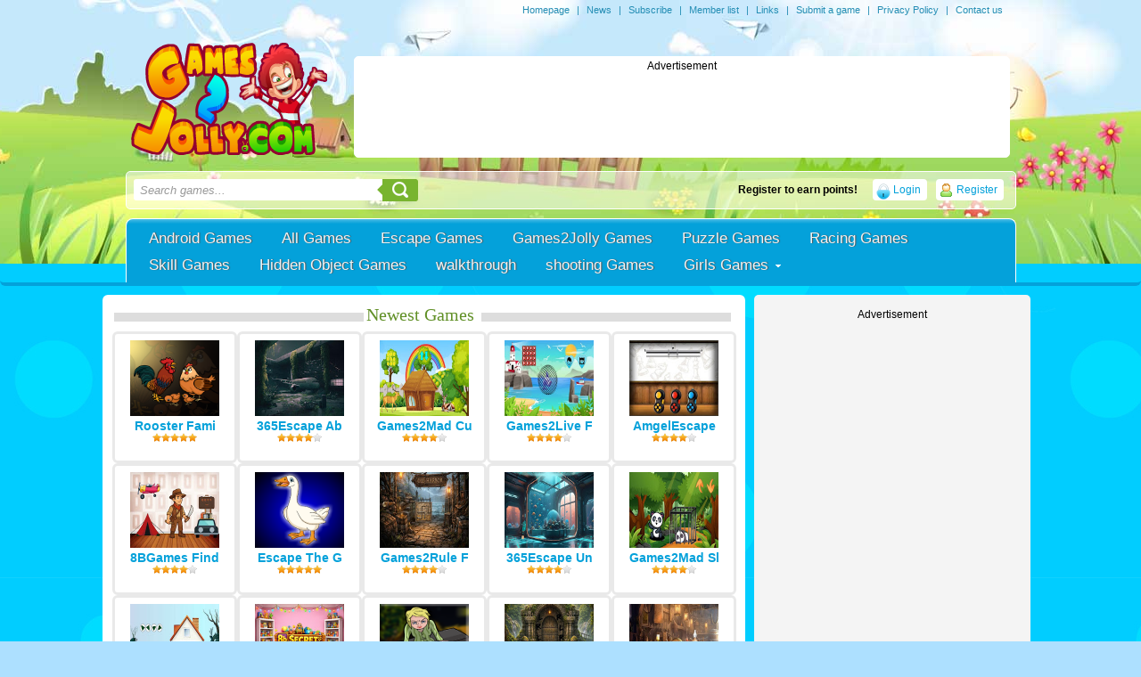

--- FILE ---
content_type: text/html; charset=utf-8
request_url: https://www.google.com/recaptcha/api2/aframe
body_size: 259
content:
<!DOCTYPE HTML><html><head><meta http-equiv="content-type" content="text/html; charset=UTF-8"></head><body><script nonce="WZefv1GpWZ2AOzFEZsa1rw">/** Anti-fraud and anti-abuse applications only. See google.com/recaptcha */ try{var clients={'sodar':'https://pagead2.googlesyndication.com/pagead/sodar?'};window.addEventListener("message",function(a){try{if(a.source===window.parent){var b=JSON.parse(a.data);var c=clients[b['id']];if(c){var d=document.createElement('img');d.src=c+b['params']+'&rc='+(localStorage.getItem("rc::a")?sessionStorage.getItem("rc::b"):"");window.document.body.appendChild(d);sessionStorage.setItem("rc::e",parseInt(sessionStorage.getItem("rc::e")||0)+1);localStorage.setItem("rc::h",'1768946823744');}}}catch(b){}});window.parent.postMessage("_grecaptcha_ready", "*");}catch(b){}</script></body></html>